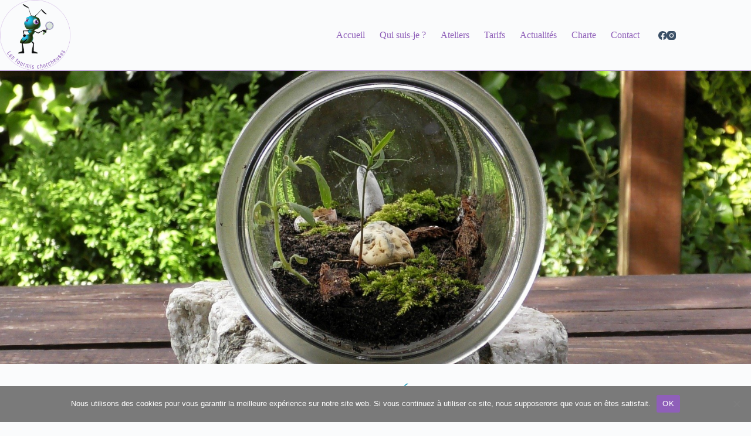

--- FILE ---
content_type: text/css
request_url: https://www.lesfourmischercheuses.fr/wp-content/uploads/elementor/css/post-3.css?ver=1768706468
body_size: 534
content:
.elementor-3 .elementor-element.elementor-element-46f024c > .elementor-element-populated{margin:0px 0px 0px 0px;--e-column-margin-right:0px;--e-column-margin-left:0px;padding:0px 0px 0px 0px;}.elementor-3 .elementor-element.elementor-element-54d1d02 .elementor-repeater-item-5ce5fa6 .swiper-slide-bg{background-color:var( --e-global-color-blocksy_palette_1 );background-image:url(https://www.lesfourmischercheuses.fr/wp-content/uploads/2021/12/terrarium-g6041852bd_1920.jpg);background-size:cover;}.elementor-3 .elementor-element.elementor-element-54d1d02 .elementor-repeater-item-5ce5fa6 .elementor-background-overlay{background-color:rgba(0,0,0,0.5);}.elementor-3 .elementor-element.elementor-element-54d1d02 .swiper-slide{transition-duration:calc(3000ms*1.2);height:500px;}.elementor-3 .elementor-element.elementor-element-54d1d02 .swiper-slide-contents{max-width:66%;}.elementor-3 .elementor-element.elementor-element-54d1d02 .swiper-slide-inner{text-align:center;}.elementor-3 .elementor-element.elementor-element-54d1d02 .elementor-slide-heading{color:var( --e-global-color-blocksy_palette_6 );font-family:"Montserrat", Sans-serif;font-size:50px;font-weight:300;text-transform:uppercase;}.elementor-3 .elementor-element.elementor-element-54d1d02 .elementor-slide-description{font-family:"Montserrat", Sans-serif;}.elementor-3 .elementor-element.elementor-element-54d1d02 .elementor-slide-button{font-family:"Montserrat", Sans-serif;}.elementor-3 .elementor-element.elementor-element-19176a5{padding:30px 0px 0px 0px;}.elementor-3 .elementor-element.elementor-element-0a8fa5c{text-align:center;}.elementor-3 .elementor-element.elementor-element-0a8fa5c .elementor-heading-title{font-family:"Montserrat", Sans-serif;font-size:32px;font-weight:400;text-transform:uppercase;line-height:0.7em;color:var( --e-global-color-blocksy_palette_2 );}.elementor-3 .elementor-element.elementor-element-29189b6{--spacer-size:50px;}.elementor-3 .elementor-element.elementor-element-cb8daa5{text-align:center;}.elementor-3 .elementor-element.elementor-element-cb8daa5 .elementor-heading-title{font-family:"Montserrat", Sans-serif;font-size:32px;font-weight:400;text-transform:uppercase;line-height:0.7em;color:var( --e-global-color-blocksy_palette_2 );}@media(max-width:1024px){.elementor-3 .elementor-element.elementor-element-54d1d02 .elementor-slide-heading{font-size:38px;}.elementor-3 .elementor-element.elementor-element-54d1d02 .elementor-slide-description{font-size:16px;}.elementor-3 .elementor-element.elementor-element-0a8fa5c .elementor-heading-title{font-size:20px;line-height:1.2em;}.elementor-3 .elementor-element.elementor-element-cb8daa5 .elementor-heading-title{font-size:20px;line-height:1.2em;}}@media(max-width:767px){.elementor-3 .elementor-element.elementor-element-54d1d02 .elementor-slide-heading{font-size:22px;}}